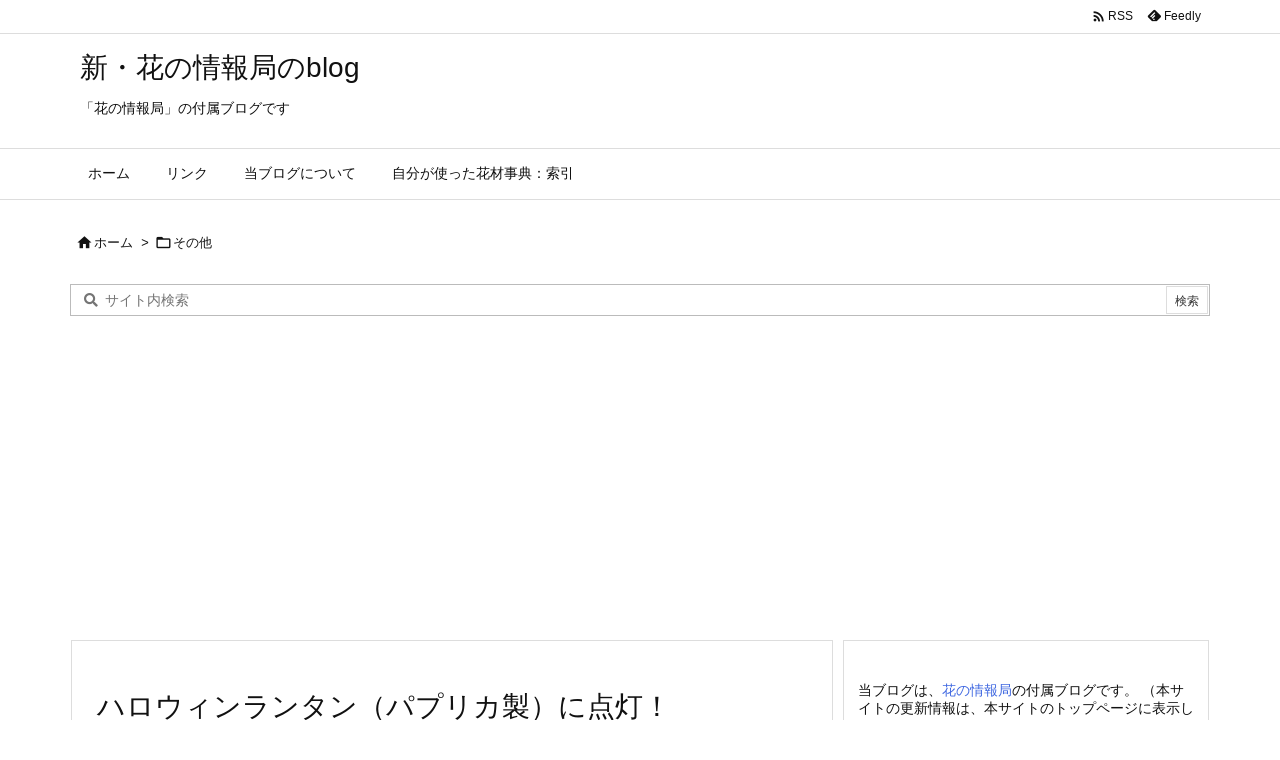

--- FILE ---
content_type: text/html; charset=utf-8
request_url: https://www.google.com/recaptcha/api2/aframe
body_size: 268
content:
<!DOCTYPE HTML><html><head><meta http-equiv="content-type" content="text/html; charset=UTF-8"></head><body><script nonce="SwJ7AH45gA3KcWllr2J6bQ">/** Anti-fraud and anti-abuse applications only. See google.com/recaptcha */ try{var clients={'sodar':'https://pagead2.googlesyndication.com/pagead/sodar?'};window.addEventListener("message",function(a){try{if(a.source===window.parent){var b=JSON.parse(a.data);var c=clients[b['id']];if(c){var d=document.createElement('img');d.src=c+b['params']+'&rc='+(localStorage.getItem("rc::a")?sessionStorage.getItem("rc::b"):"");window.document.body.appendChild(d);sessionStorage.setItem("rc::e",parseInt(sessionStorage.getItem("rc::e")||0)+1);localStorage.setItem("rc::h",'1768719610051');}}}catch(b){}});window.parent.postMessage("_grecaptcha_ready", "*");}catch(b){}</script></body></html>